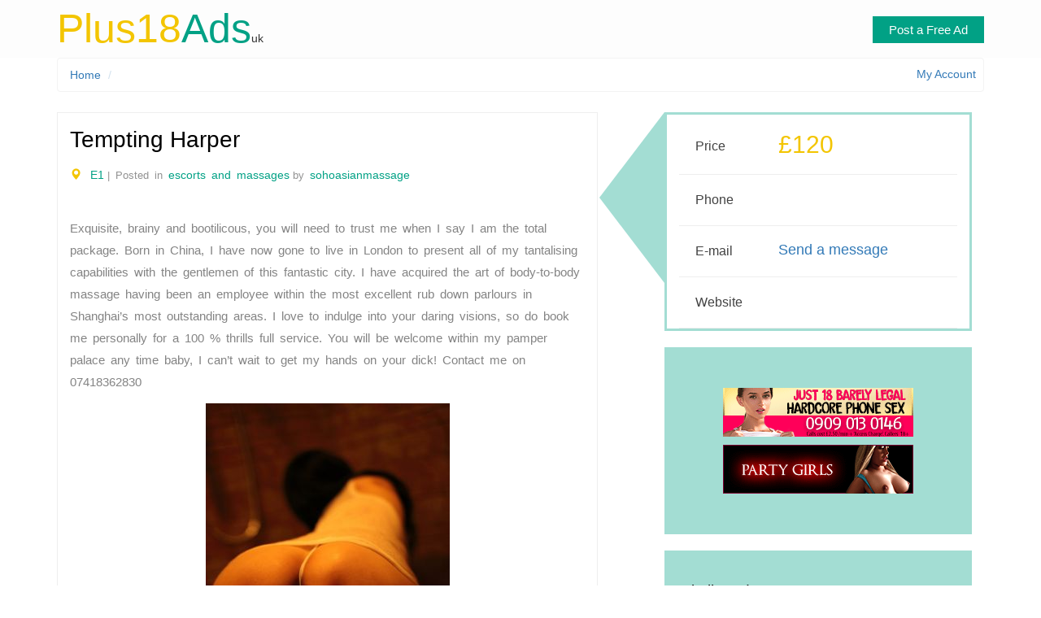

--- FILE ---
content_type: text/html; charset=utf-8
request_url: https://plus18ads.com/chinese-escort-in-e1-tempting-harper-.5828.html
body_size: 6391
content:
<!DOCTYPE html>
<HTML lang="en-GB">
<head>
<title>Chinese escort in E1 tempting harper </title>
<link rel="stylesheet" href="../css/bootstrap.min.css">
<link rel="preload" fetchpriority="high" as="image" href="https://plus18ads.com/log/uploads/521/L-5828-1.jpg"><link href="../css/style.css" rel="stylesheet" type="text/css">
<meta name="viewport" content="width=device-width, initial-scale=1">
<meta http-equiv="Content-Type" content="text/html; charset=utf-8">
<link rel="shortcut icon" href="../favicon.ico">
<meta name="twitter:card" content="summary">
<meta name="twitter:site" content="@plus18ads">
<meta name="twitter:url" content="https://plus18ads.com/chinese-escort-in-e1-tempting-harper-.5828.html">
<meta name="twitter:title" content="Tempting Harper ">
<meta name="twitter:description" content="
Exquisite, brainy and bootilicous, you will need to trust me when I say I am the total package. Born in China, I have now gone to live in London to present all of my tantalising  capabilities with the gentlemen of this fantastic city. I have acquired the art of">
<meta name="twitter:image" content="https://plus18ads.com/log/uploads/521/L-5828-1.jpg">
<script>
  (function(i,s,o,g,r,a,m){i['GoogleAnalyticsObject']=r;i[r]=i[r]||function(){
  (i[r].q=i[r].q||[]).push(arguments)},i[r].l=1*new Date();a=s.createElement(o),
  m=s.getElementsByTagName(o)[0];a.async=1;a.src=g;m.parentNode.insertBefore(a,m)
  })(window,document,'script','https://www.google-analytics.com/analytics.js','ga');

  ga('create', 'UA-102000603-1', 'auto');
  ga('send', 'pageview');
</script>
<style>
.profilePhotos{width:100%;float:left;margin-bottom:20px}.profilePhotos ul{list-style-type:none;width:fit-content;margin:auto;text-align:center}.profilePhotos li{display:inline-block;margin:5px;max-height:430px;overflow:hidden}</style>
</head>
<body><div class="modal fade" id="catModal" role="dialog">
<div class="modal-dialog">
<div class="modal-content">
<div class="modal-header"><button type="button" class="close" data-dismiss="modal">&times;</button><h4 class="modal-title">Chose a category</h4></div>
<div class="modal-body text-center">        
<form id="mc1" class="modalCat" name="form1" method="post"><input type="submit" name="Submit" value="Adult Dating"><input type="hidden" name="category" value="Adult Dating"></form>
<form id="mc2" class="modalCat" name="form2" method="post"><input type="submit" name="Submit2" value="Escorts &amp; Massages"><input type="hidden" name="category" value="Escorts &amp; Massages"></form>
<form id="mc3" class="modalCat" name="form3" method="post"><input type="submit" name="Submit3" value="Gay &amp; Lesbians"><input type="hidden" name="category" value="Gay &amp; Lesbians"></form>
<form id="mc4" class="modalCat" name="form4" method="post"><input type="submit" name="Submit4" value="Adult Entertainment"><input type="hidden" name="category" value="Adult Entertainment"></form>
<form id="mc5" class="modalCat" name="form5" method="post"><input type="submit" name="Submit5" value="Adult Jobs"><input type="hidden" name="category" value="Adult Jobs"></form>
<form id="mc6" class="modalCat" name="form6" method="post"><input type="submit" name="Submit6" value="Webcams"><input type="hidden" name="category" value="Webcams"></form>
<div class="clearfix"></div>
</div>
<div class="modal-footer"><button type="button" class="btn btn-default" data-dismiss="modal">Close</button></div>
</div>
</div>
</div>
<div class="header">
	<div class="container">
    	<div class="logo"> <a href="../"><span>Plus18</span>Ads</a>uk</div>
		<div class="header-right"><span class="account" data-toggle="modal" data-target="#catModal">Post a Free Ad</span></div>

	</div>
</div>
<div class="modal fade" id="mailModal" role="dialog">
<div class="modal-dialog">
<div class="modal-content">
<div class="modal-header"><button type="button" class="close" data-dismiss="modal">&times;</button><h4 class="modal-title">Contact Advertiser</h4></div>
<div class="modal-body">
<form id="emailForm" name="emailForm" method="post" action="">
<div class="form-group"><input type="text" class="form-control" id="Uname" name="Uname" value="Your Name" onfocus="this.value = '';" onblur="if (this.value == '') {this.value = 'Your Name';}"></div>
<div class="form-group"><input type="text" class="form-control" id="email" name="email" value="Email" onfocus="this.value = '';" onblur="if (this.value == '') {this.value = 'Email';}"></div>
<span>Your message (max 500)</span>
<div class="form-group"><textarea type="text" class="form-control" id="message" name="message" onfocus="this.value = '';" onblur="if (this.value == '') {this.value = 'Message...';}">Message...</textarea></div>
<input type="submit" value="Send message"><input type="hidden" name="ad" value="521">
<div class="sub_home_right"><p>Go Back to <a href="../">Home</a></p></div>
</form>
</div>
<div class="modal-footer"><button type="button" class="btn btn-default" data-dismiss="modal">Close</button></div>
</div></div></div>

<div class="container">

 

<div class="breadbox">
	<ul class="breadcrumb">
		<li><a href="http://plus18ads.com">Home</a></li>
		<li class="active"></li>
					</ul>
<div class="mapr">
		<a class="myaccount" href="../login.html">My Account</a>		</div>
</div>
<div class="product-desc">
<div class="col-md-7 product-view">
<h2>Tempting Harper </h2>
<p><i class="glyphicon glyphicon-map-marker"></i><a href="#"> E1</a>| Posted in <a href="escorts-and-massages-ads.html">escorts and massages</a>by <a href="sohoasianmassage-profile-521.html">sohoasianmassage</a></p>

<div class="product-details">
	<p><br />
Exquisite, brainy and bootilicous, you will need to trust me when I say I am the total package. Born in China, I have now gone to live in London to present all of my tantalising  capabilities with the gentlemen of this fantastic city. I have acquired the art of body-to-body massage having been an employee within the most excellent rub down parlours in Shanghai’s most outstanding areas. I love to indulge into your daring visions, so do book me personally for a 100 % thrills full service. You will be welcome within my pamper palace any time baby, I can’t wait to get my hands on your dick!  Contact me on 07418362830</p>
</div>	
<div class="profilePhotos">
<ul>
<li><img  src="log/uploads/521/L-5828-1.jpg" alt="Tempting Harper  - photo 1"></li></ul>
</div>

<div class="product-details">
	<p><strong>Location :</strong>  -  -  -  - E1</p>
	<p><strong>Type :</strong> Agency</p>
	<p><strong>Age : </strong>22</p>
	<p><strong>Height : </strong>
5'3"	</p>
	<p><strong>Languages : </strong>  English Chinese</p>
	<p><strong>Nationality : </strong><a href="chinese_escorts-and-massages_free-uk-ads.html"> Chinese</a></p>
	<p><strong>Services : </strong>
 - 69 - CIF - CIM - COB - FK - FS - GFE - HJ - Massage - OWO - RIM - Role play - 	</p>	
	<p><strong>Rates : </strong></p>

<table class="table mtable">
    <thead>
      <tr>
        <th></th>
        <th>INCALL</th>
        <th>OUTCALL</th>
      </tr>
    </thead>
    <tbody>
      <tr>
        <td>15 minutes</td>

        <td>-</td>
        <td>-</td>
      </tr>
      <tr>
        <td>30 minutes</td>

        <td>-</td>
        <td>-</td>
      </tr>
      <tr>
        <td>1 hour</td>

        <td>&pound;120</td>
        <td>&pound;160</td>
      </tr>
      <tr>
        <td>2 hours</td>

        <td>-</td>
        <td>-</td>
      </tr>
      <tr>
        <td>Extra hour</td>

        <td>-</td>
        <td>-</td>
      </tr>
      <tr>
        <td>Dinner date</td>

        <td>-</td>
        <td>-</td>
      </tr>
      <tr>
        <td>Overnight</td>

        <td>-</td>
        <td>-</td>
      </tr>

    </tbody>
  </table>


	<p><strong>Tags</strong> : chinese escort e1 tempting harper </p>
</div>
</div>
<div class="col-md-5 product-details-grid">
<div class="item-price">
<div class="product-price">
<p class="p-price">Price</p><h3 class="rate">&pound;120</h3><div class="clearfix"></div>
</div>

<div class="condition"><p class="p-price">Phone</p>
					
<div class="clearfix"></div>
</div>
<div class="itemtype"><p class="p-price">E-mail</p>
<h4><a href="#" data-toggle="modal" data-target="#mailModal">Send a message</a></h4>
<div class="clearfix"></div>
</div>

<div class="condition"><p class="p-price">Website</p>
					
<div class="clearfix"></div>
</div>
</div>
<div class="interested text-center"><a href="http://phonesexsluts.biz/" rel="nofollow"><img src="images/234x60-naughtyplaymates.gif" alt="phonesexsluts" width="234" height="60" /></a><a href="https://www.hydeclubescorts.com/" rel="nofollow"><img loading="lazy" src="images/banner_HC_5.gif" alt="Hyde Club Escorts" width="234" height="60" /></a></div>
<div class="tips"><h4>Similar ads</h4>
<a href="romanian-escort-in-sw7-mona-busty-and-beauty-queen.12483.html"><div class="similar"><img loading="lazy" src="log/uploads/1567/12483-5787464.webp" alt="Mona busty and beauty queen" /></div><h4 class="title">Mona busty and bea</h4><span class="cityname">Knightsbridge and Belgravia<br>SW7</span><div class="clearfix"></div></a><a href="cheap-escort-in-lu7-cum-to-me.6835.html"><div class="similar"><img loading="lazy" src="log/uploads/767/6835-1.jpg" alt="Cum to me" /></div><h4 class="title">Cum to me</h4><span class="cityname">Pitstone & Cheddington<br>LU7</span><div class="clearfix"></div></a><a href="high-class-escort-in-sw31aa-sabrina-london-escort-offer-massage.9628.html"><div class="similar"><img loading="lazy" src="log/uploads/469/9628-1.jpg" alt="Sabrina London escort offer Massage" /></div><h4 class="title">Sabrina London esc</h4><span class="cityname">Brompton & Hans Town<br>SW31AA</span><div class="clearfix"></div></a><a href="cheap-escort-in-e1-sexy-zara-.728.html"><div class="similar"><img loading="lazy" src="log/uploads/176/728-1.jpg" alt="Sexy Zara " /></div><h4 class="title">Sexy Zara </h4><span class="cityname">Whitechapel<br>e1</span><div class="clearfix"></div></a><a href="mature-escort-in-le3-miss-lisa-coles.14369.html"><div class="similar"><img loading="lazy" src="log/uploads/11582/14369-1.webp" alt="Miss Larissa" /></div><h4 class="title">Miss Larissa</h4><span class="cityname">Westcotes<br>LE3</span><div class="clearfix"></div></a><a href="cheap-escort-in-yo17bu-text-me-if-you-are-ready-to-have-full-fun-and-hot-sex.8522.html"><div class="similar"><img loading="lazy" src="log/uploads/2049/8522-1.jpg" alt="TEXT ME IF YOU ARE READY TO HAVE FU" /></div><h4 class="title">TEXT ME IF YOU ARE</h4><span class="cityname">Guildhall<br>Yo17bu</span><div class="clearfix"></div></a><a href="cheap-escort-in-br1-blowjob-anal-and-more-incall-or-outcall-available-now.8174.html"><div class="similar"><img loading="lazy" src="log/uploads/1738/8174-1.jpg" alt="Blowjob Anal and more Incall or out" /></div><h4 class="title">Blowjob Anal and m</h4><span class="cityname">Bromley Town<br>BR1</span><div class="clearfix"></div></a><a href="mature-escort-in-rh16-busty-milf-.12709.html"><div class="similar"><img loading="lazy" src="log/uploads/10514/12709-1.webp" alt="Busty milf " /></div><h4 class="title">Busty milf </h4><span class="cityname">Haywards Heath Bentswood<br>Rh16</span><div class="clearfix"></div></a><a href="brazilian-escort-in-cr0-brazilian-sexy-ass-antonella-.9297.html"><div class="similar"><img loading="lazy" src="log/uploads/2692/9297-1.jpg" alt="BRAZILIAN SEXY ASS Antonella " /></div><h4 class="title">BRAZILIAN SEXY ASS</h4><span class="cityname"><br>CR0</span><div class="clearfix"></div></a><a href="cheap-escort-in-po89az-whatever-u-need-.12958.html"><div class="similar"><img loading="lazy" src="log/uploads/10639/12958-1.webp" alt="Whatever u need " /></div><h4 class="title">Whatever u need </h4><span class="cityname">Hart Plain<br>Po89az</span><div class="clearfix"></div></a><a href="chinese-escort-in-e2-maria--the-dominator.6070.html"><div class="similar"><img loading="lazy" src="log/uploads/521/6070-1.jpg" alt="Maria  the dominator" /></div><h4 class="title">Maria  the dominat</h4><span class="cityname"><br>E2</span><div class="clearfix"></div></a><a href="cheap-escort-in-s8-free-body-oil-massages-for-women-whatsapp07964006027.13505.html"><div class="similar"><img loading="lazy" src="log/uploads/3004/13505-1.webp" alt="Hung Masseur Offering Body Oil Mass" /></div><h4 class="title">Hung Masseur Offer</h4><span class="cityname">Graves Park<br>S8</span><div class="clearfix"></div></a><a href="high-class-escort-in-w2-sexy-anais-sparkles-near-nottinghill-and-hyde-park.10298.html"><div class="similar"><img loading="lazy" src="log/uploads/213/10298-3841138.webp" alt="Sexy Anais Sparkles near Baker Stre" /></div><h4 class="title">Sexy Anais Sparkle</h4><span class="cityname"><br>W2</span><div class="clearfix"></div></a><a href="cheap-escort-in-ls1-sammi-mature-escort-in-leeds.8050.html"><div class="similar"><img loading="lazy" src="log/uploads/131/8050-1.jpg" alt="Sammi Mature Escort in Leeds" /></div><h4 class="title">Sammi Mature Escor</h4><span class="cityname">City and Hunslet<br>LS1</span><div class="clearfix"></div></a><a href="chinese-escort-in-e2-sexy-time-with-oriental-stunner.5943.html"><div class="similar"><img loading="lazy" src="log/uploads/521/5943-1.jpg" alt="Sexy time with oriental stunner" /></div><h4 class="title">Sexy time with ori</h4><span class="cityname"><br>E2</span><div class="clearfix"></div></a></div></div></div></div>
		
<footer>
	<div class="footer-top">
		<div class="container">
			<div class="foo-grids">
<div class="col-md-7 footer-grid">
<h4 class="footer-head">Adult Content Disclaimer</h4>
<p>The pages of this website are designed for ADULT VIEWING and may contain nudity. Use of the site will constitute your agreement to the following terms and conditions:</p>
<p>1) I am 18 years of age or older<br>2) I accept all responsibility for my own actions<br>3) I agree that I am legally bound to these Terms and Conditions<br>4) The rates shown are for company only and anything else is a choice made between two consenting adults and not contracted by the site (or its creators).</p>							
</div>
<div class="col-md-3 footer-grid">
<h4 class="footer-head">Attention</h4>				
<p>Plus18ads.com is only about posting ads in UK and acting as an information resource - free escorts ads, adult jobs and entertainment, adult dating and webcams. Plus18ads.com assumes no responsibility and cannot be held liable for any claims arising from advertisers ad posted on site.</p>
</div>
<div class="col-md-2 footer-grid">
<h4 class="footer-head">Information</h4>
<span class="hq">PLUS 18 ADS</span>
<ul>
<li><a href="../terms.html">Terms of Use</a></li>
<li><a href="../privacy.html">Privacy Policy</a></li>	

</ul>	
<ul class="location">
<li><span class="glyphicon glyphicon-envelope"></span></li>
<li><a href="../contact.html">Contact</a></li>
</ul>			

</div>
<div class="clearfix"></div>
</div></div></div>	
<div class="footer-bottom text-center">
<div class="container">
<div class="footer-logo"><a href="../"><span>Plus18</span>Ads</a></div>

<div class="copyrights"><p> © 2024 Plus18Ads. All Rights Reserved</p></div>
<div class="clearfix"></div>
			</div>
		</div>
</footer>
<style>
.interested a{margin:10px 0;display:block}
.footer{margin:60px 0}.footer-top{padding:60px 0}.footer-bottom p{margin:20px 0 0 0;color:#fff;font-size:14px}.footer-bottom{background:#3c3d41;padding:30px 0}h4.footer-head{font-size:28px;color:#01a185;margin-bottom:16px}.footer-grid p{color:#979797;font-size:13px;line-height:26px;margin-top:15px}.footer-grid ul li{list-style-type:none;margin:13px 0}.footer-grid ul li a{color:#979797;font-size:13px;font-weight:400}ul.location{margin-top:1em}ul.location li{float:left;display:inline-block;margin:0}span.glyphicon.glyphicon-refresh,.glyphicon.glyphicon-envelope{color:#fff;font-size:12px;background-color:rgb(89 194 175 / .68);padding:6px;border-radius:50%;-webkit-border-radius:50%;-moz-border-radius:50%;-ms-border-radius:50%;-o-border-radius:50%;vertical-align:top}ul.location li:nth-child(2){float:right;width:80%;color:#979797;font-size:.95em;line-height:2.5em;text-transform:lowercase;margin:0}.copyrights p,.diff p{color:#979797;font-size:14px;margin-top:0}.copyrights p a,.diff p a{color:#f3c506;margin-left:2px}.copyrights p a:hover,.diff p a:hover{color:#01a185}.footer-logo a{font-size:37px;color:#01a185;text-decoration:none}.footer-logo a span{color:#f3c500}.footer-logo a{position:relative;display:block}.footer-logo a:before{content:"";position:absolute;top:50%;left:0;width:44%;height:1px;background:#545556}.footer-logo a:after{content:"";position:absolute;top:50%;right:0;width:44%;height:1px;background:#545556}</style>
<script type="text/javascript" src="../js/jquery.min.js"></script>
<script async type="text/javascript" src="../js/bootstrap.min.js"></script>
<script type="text/javascript" src="../js/bootstrapValidator.js"></script><script type="text/javascript">
$(document).ready(function() {

$("#phone-no").click(function(e) {
		e.preventDefault();
		var id = "521";
		if(id){
				$.ajax({
					type:'POST',
					url:'include/scripts/singleSeePhone.php',
					data:{'id':id},
					success:function(html){
						$('#phone-no').html(html);
					}
				});
		}
});

    $('#emailForm')

		.bootstrapValidator({
			message: 'This value is not valid',
			feedbackIcons: {
				valid: 'glyphicon glyphicon-ok',
				invalid: 'glyphicon glyphicon-remove',
				validating: 'glyphicon glyphicon-refresh'
			},
        fields: {
            Uname: {
                validators: {
						callback: {
							callback: function(value, validator, $field) {
								var isEmpty = true,
									$fields = validator.getFieldElements('Uname');
									if ($fields.val() !== '') {
										isEmpty = false;
									}
	
								if (!isEmpty) {
									$('#Uname').addClass('focused');
									$('#lbn').addClass('checkLB');
									validator.updateStatus('Uname', validator.STATUS_VALID, 'callback');
									return true;
								}
								if (isEmpty){
									$('#Uname').removeClass('focused');
									$('#lbn').removeClass('checkLB');
									return false;
								}
	
								return false;
							}
						},
                    regexp: {
                        regexp: /^[a-zA-Z/\s/]+$/,
                        message: 'The Name can only consist of alphabetical'
					},
                    notEmpty: {
                        message: 'The Name is required and can\'t be empty'
                    }
                }
            },
            message: {
                validators: {
						callback: {
							callback: function(value, validator, $field) {
								var isEmpty = true,
									$fields = validator.getFieldElements('message');
									if ($fields.val() !== '') {
										isEmpty = false;
									}
	
								if (!isEmpty) {
									$('#message').addClass('focused');
									$('#lbm').addClass('checkLB');
									validator.updateStatus('message', validator.STATUS_VALID, 'callback');
									return true;
								}
								if (isEmpty){
									$('#message').removeClass('focused');
									$('#lbm').removeClass('checkLB');
									return false;
								}
	
								return false;
							}
						},
                    notEmpty: {
                        message: 'The Message is required and can\'t be empty'
                },
                stringLength: {
                        min: 15,
                        max: 500,
                        message: 'The Message must be more than 15 and less than 500 characters long'
                    }
				}
            },
            phone: {
                    validators: {
						callback: {
							callback: function(value, validator, $field) {
								var isEmpty = true,
									$fields = validator.getFieldElements('phone');
									if ($fields.val() !== '') {
										isEmpty = false;
									}
	
								if (!isEmpty) {
									$('#phone').addClass('focused');
									$('#lbp').addClass('checkLB');
									validator.updateStatus('phone', validator.STATUS_VALID, 'callback');
									return true;
								}
								if (isEmpty){
									$('#phone').removeClass('focused');
									$('#lbp').removeClass('checkLB');
									return false;
								}
								return false;
							}
						},

                        phone: {
                            country: 'GB',
                            message: 'The value is not valid %s phone number'
                        }
                    }
                },
            email: {
                validators: {
						callback: {
							callback: function(value, validator, $field) {
								var isEmpty = true,
									$fields = validator.getFieldElements('email');
									if ($fields.val() !== '') {
										isEmpty = false;
									}
	
								if (!isEmpty) {
									$('#email').addClass('focused');
									$('#lbe').addClass('checkLB');
									validator.updateStatus('email', validator.STATUS_VALID, 'callback');
									return true;
								}
								if (isEmpty){
									$('#email').removeClass('focused');
									$('#lbe').removeClass('checkLB');
									return false;
								}
	
								return false;
							}
						},

                    notEmpty: {
                        message: 'The email address is required and can\'t be empty'
                    },
                    emailAddress: {
                        message: 'The input is not a valid email address'
                    }
                }
            }
        }
    });
});

</script>





<script>$("#mc1").on("submit",function(){"undefined"!=typeof regionSelect&&null!==regionSelect?$("#mc1").attr("action","https://plus18ads.com/"+regionSelect+"_adult-dating-ads.html"):$("#mc1").attr("action","https://plus18ads.com/post-ad.html")}),$("#mc2").on("submit",function(){"undefined"!=typeof regionSelect&&null!==regionSelect?$("#mc2").attr("action","https://plus18ads.com/"+regionSelect+"_escorts-and-massages-ads.html"):$("#mc2").attr("action","https://plus18ads.com/post-ad.html")}),$("#mc3").on("submit",function(){"undefined"!=typeof regionSelect&&null!==regionSelect?$("#mc3").attr("action","https://plus18ads.com/"+regionSelect+"_gay-and-lesbians-ads.html"):$("#mc3").attr("action","https://plus18ads.com/post-ad.html")}),$("#mc4").on("submit",function(){"undefined"!=typeof regionSelect&&null!==regionSelect?$("#mc4").attr("action","https://plus18ads.com/"+regionSelect+"_adult-entertainment-ads.html"):$("#mc4").attr("action","https://plus18ads.com/post-ad.html")}),$("#mc5").on("submit",function(){"undefined"!=typeof regionSelect&&null!==regionSelect?$("#mc5").attr("action","http://plus18ads.com/"+regionSelect+"_adult-jobs-ads.html"):$("#mc5").attr("action","https://plus18ads.com/post-ad.html")}),$("#mc6").on("submit",function(){"undefined"!=typeof regionSelect&&null!==regionSelect?$("#mc6").attr("action","https://plus18ads.com/"+regionSelect+"_webcams-ads.html"):$("#mc6").attr("action","https://plus18ads.com/post-ad.html")});</script>
</body>
</html>